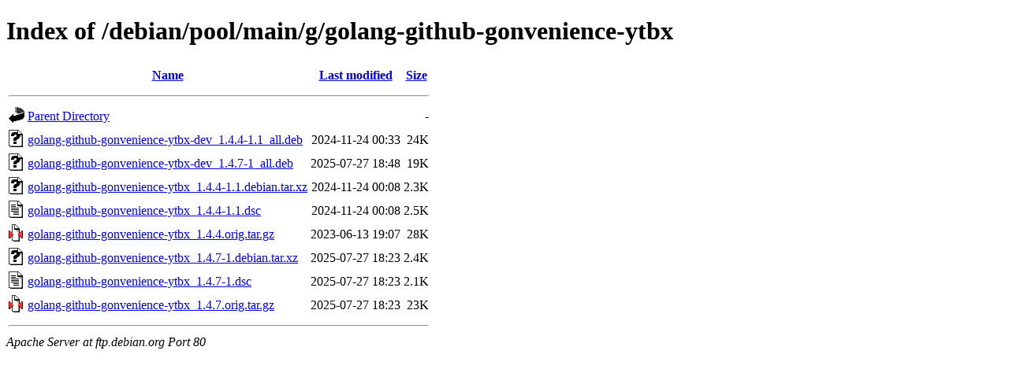

--- FILE ---
content_type: text/html;charset=UTF-8
request_url: https://ftp.debian.org/debian/pool/main/g/golang-github-gonvenience-ytbx/
body_size: 439
content:
<!DOCTYPE HTML PUBLIC "-//W3C//DTD HTML 4.01//EN" "http://www.w3.org/TR/html4/strict.dtd">
<html>
 <head>
  <title>Index of /debian/pool/main/g/golang-github-gonvenience-ytbx</title>
 </head>
 <body>
<h1>Index of /debian/pool/main/g/golang-github-gonvenience-ytbx</h1>
  <table>
   <tr><th valign="top"><img src="/icons/blank.gif" alt="[ICO]"></th><th><a href="?C=N;O=D">Name</a></th><th><a href="?C=M;O=A">Last modified</a></th><th><a href="?C=S;O=A">Size</a></th></tr>
   <tr><th colspan="4"><hr></th></tr>
<tr><td valign="top"><img src="/icons/back.gif" alt="[PARENTDIR]"></td><td><a href="/debian/pool/main/g/">Parent Directory</a></td><td>&nbsp;</td><td align="right">  - </td></tr>
<tr><td valign="top"><img src="/icons/unknown.gif" alt="[   ]"></td><td><a href="golang-github-gonvenience-ytbx-dev_1.4.4-1.1_all.deb">golang-github-gonvenience-ytbx-dev_1.4.4-1.1_all.deb</a></td><td align="right">2024-11-24 00:33  </td><td align="right"> 24K</td></tr>
<tr><td valign="top"><img src="/icons/unknown.gif" alt="[   ]"></td><td><a href="golang-github-gonvenience-ytbx-dev_1.4.7-1_all.deb">golang-github-gonvenience-ytbx-dev_1.4.7-1_all.deb</a></td><td align="right">2025-07-27 18:48  </td><td align="right"> 19K</td></tr>
<tr><td valign="top"><img src="/icons/unknown.gif" alt="[   ]"></td><td><a href="golang-github-gonvenience-ytbx_1.4.4-1.1.debian.tar.xz">golang-github-gonvenience-ytbx_1.4.4-1.1.debian.tar.xz</a></td><td align="right">2024-11-24 00:08  </td><td align="right">2.3K</td></tr>
<tr><td valign="top"><img src="/icons/text.gif" alt="[TXT]"></td><td><a href="golang-github-gonvenience-ytbx_1.4.4-1.1.dsc">golang-github-gonvenience-ytbx_1.4.4-1.1.dsc</a></td><td align="right">2024-11-24 00:08  </td><td align="right">2.5K</td></tr>
<tr><td valign="top"><img src="/icons/compressed.gif" alt="[   ]"></td><td><a href="golang-github-gonvenience-ytbx_1.4.4.orig.tar.gz">golang-github-gonvenience-ytbx_1.4.4.orig.tar.gz</a></td><td align="right">2023-06-13 19:07  </td><td align="right"> 28K</td></tr>
<tr><td valign="top"><img src="/icons/unknown.gif" alt="[   ]"></td><td><a href="golang-github-gonvenience-ytbx_1.4.7-1.debian.tar.xz">golang-github-gonvenience-ytbx_1.4.7-1.debian.tar.xz</a></td><td align="right">2025-07-27 18:23  </td><td align="right">2.4K</td></tr>
<tr><td valign="top"><img src="/icons/text.gif" alt="[TXT]"></td><td><a href="golang-github-gonvenience-ytbx_1.4.7-1.dsc">golang-github-gonvenience-ytbx_1.4.7-1.dsc</a></td><td align="right">2025-07-27 18:23  </td><td align="right">2.1K</td></tr>
<tr><td valign="top"><img src="/icons/compressed.gif" alt="[   ]"></td><td><a href="golang-github-gonvenience-ytbx_1.4.7.orig.tar.gz">golang-github-gonvenience-ytbx_1.4.7.orig.tar.gz</a></td><td align="right">2025-07-27 18:23  </td><td align="right"> 23K</td></tr>
   <tr><th colspan="4"><hr></th></tr>
</table>
<address>Apache Server at ftp.debian.org Port 80</address>
</body></html>
